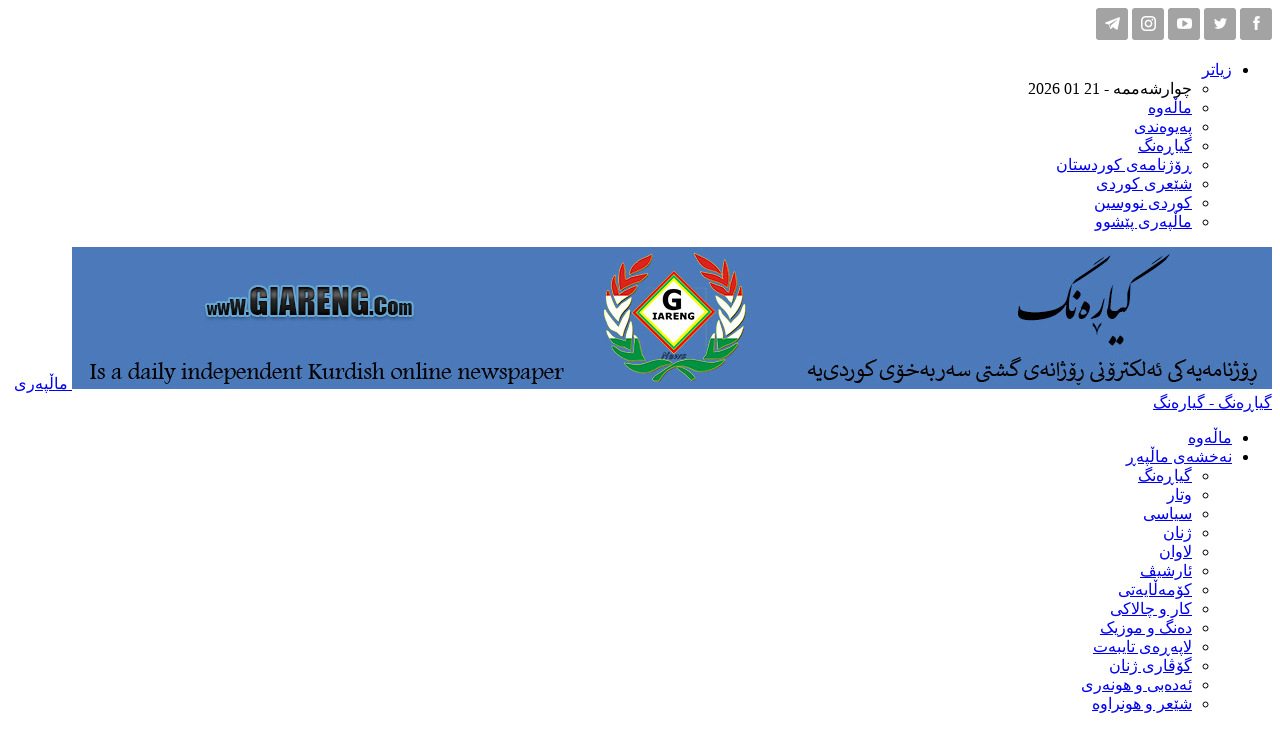

--- FILE ---
content_type: text/html; charset=UTF-8
request_url: https://giareng.com/?p=9682
body_size: 18695
content:
	<!DOCTYPE html>
		<!--[if IE 8]>
	<html class="ie ie8" dir="rtl" lang="ckb"> <![endif]-->
	<!--[if IE 9]>
	<html class="ie ie9" dir="rtl" lang="ckb"> <![endif]-->
	<!--[if gt IE 9]><!-->
<html dir="rtl" lang="ckb"> <!--<![endif]-->
	<head>
				<meta charset="UTF-8">
		<meta http-equiv="X-UA-Compatible" content="IE=edge">
		<meta name="viewport" content="width=device-width, initial-scale=1.0">
		<link rel="pingback" href="https://giareng.com/xmlrpc.php"/>

		<title>هێزی پشتیوان لە کۆبانێ . جەماڵ عەڵیاڵی &#8211; Giareng</title>
<meta name='robots' content='max-image-preview:large' />

<!-- Better Open Graph, Schema.org & Twitter Integration -->
<meta property="og:locale" content="ckb"/>
<meta property="og:site_name" content="Giareng"/>
<meta property="og:url" content="https://giareng.com/?p=9682"/>
<meta property="og:title" content="هێزی پشتیوان لە کۆبانێ . جەماڵ عەڵیاڵی"/>
<meta property="og:image" content="https://usercontent.one/wp/giareng.com/wp-content/uploads/2020/05/jemal_aliali.jpg"/>
<meta property="article:section" content="سیاسی"/>
<meta property="og:description" content="پاش دمەقاڵەگەلێکی ناونەتەوەیی لە ناوچەکەدا، ئاخرەکەی هێزی پشتیوان بەرەو کۆبانێ وەڕێ کەوت. ئەگەری ئەوە هەیە کە پاشماوەی ئەو دمەقاڵەیە لە شێوازی کارتێکەری داگیرکەران رەنگ بداتەوە، بەو واتایە کە ئەوان لانی کەم بەشێک لە ویست و داخوازی خۆیان بە سەر نەتەوە"/>
<meta property="og:type" content="article"/>
<meta name="twitter:card" content="summary"/>
<meta name="twitter:url" content="https://giareng.com/?p=9682"/>
<meta name="twitter:title" content="هێزی پشتیوان لە کۆبانێ . جەماڵ عەڵیاڵی"/>
<meta name="twitter:description" content="پاش دمەقاڵەگەلێکی ناونەتەوەیی لە ناوچەکەدا، ئاخرەکەی هێزی پشتیوان بەرەو کۆبانێ وەڕێ کەوت. ئەگەری ئەوە هەیە کە پاشماوەی ئەو دمەقاڵەیە لە شێوازی کارتێکەری داگیرکەران رەنگ بداتەوە، بەو واتایە کە ئەوان لانی کەم بەشێک لە ویست و داخوازی خۆیان بە سەر نەتەوە"/>
<meta name="twitter:image" content="https://usercontent.one/wp/giareng.com/wp-content/uploads/2020/05/jemal_aliali.jpg"/>
<!-- / Better Open Graph, Schema.org & Twitter Integration. -->
<link rel='dns-prefetch' href='//vjs.zencdn.net' />
<link rel="alternate" type="application/rss+xml" title="Feed ـی Giareng &raquo;" href="https://giareng.com/?feed=rss2" />
<link rel="alternate" type="application/rss+xml" title="Feed ـی لێدوانەکانی Giareng &raquo;" href="https://giareng.com/?feed=comments-rss2" />
<link rel="alternate" type="application/rss+xml" title="Feed ـی لێدوانەکانی Giareng &raquo; هێزی پشتیوان لە کۆبانێ . جەماڵ عەڵیاڵی" href="https://giareng.com/?feed=rss2&#038;p=9682" />
<link rel="alternate" title="oEmbed (JSON)" type="application/json+oembed" href="https://giareng.com/index.php?rest_route=%2Foembed%2F1.0%2Fembed&#038;url=https%3A%2F%2Fgiareng.com%2F%3Fp%3D9682" />
<link rel="alternate" title="oEmbed (XML)" type="text/xml+oembed" href="https://giareng.com/index.php?rest_route=%2Foembed%2F1.0%2Fembed&#038;url=https%3A%2F%2Fgiareng.com%2F%3Fp%3D9682&#038;format=xml" />
<style id='wp-img-auto-sizes-contain-inline-css' type='text/css'>
img:is([sizes=auto i],[sizes^="auto," i]){contain-intrinsic-size:3000px 1500px}
/*# sourceURL=wp-img-auto-sizes-contain-inline-css */
</style>
<style id='wp-emoji-styles-inline-css' type='text/css'>

	img.wp-smiley, img.emoji {
		display: inline !important;
		border: none !important;
		box-shadow: none !important;
		height: 1em !important;
		width: 1em !important;
		margin: 0 0.07em !important;
		vertical-align: -0.1em !important;
		background: none !important;
		padding: 0 !important;
	}
/*# sourceURL=wp-emoji-styles-inline-css */
</style>
<link rel='stylesheet' id='wp-block-library-rtl-css' href='https://giareng.com/wp-includes/css/dist/block-library/style-rtl.min.css?ver=6.9' type='text/css' media='all' />
<style id='classic-theme-styles-inline-css' type='text/css'>
/*! This file is auto-generated */
.wp-block-button__link{color:#fff;background-color:#32373c;border-radius:9999px;box-shadow:none;text-decoration:none;padding:calc(.667em + 2px) calc(1.333em + 2px);font-size:1.125em}.wp-block-file__button{background:#32373c;color:#fff;text-decoration:none}
/*# sourceURL=/wp-includes/css/classic-themes.min.css */
</style>
<link rel='stylesheet' id='gutenberg-pdfjs-style-css' href='https://usercontent.one/wp/giareng.com/wp-content/plugins/pdfjs-viewer-shortcode/inc/../blocks/build/style-index.css?ver=1765428309' type='text/css' media='all' />
<style id='global-styles-inline-css' type='text/css'>
:root{--wp--preset--aspect-ratio--square: 1;--wp--preset--aspect-ratio--4-3: 4/3;--wp--preset--aspect-ratio--3-4: 3/4;--wp--preset--aspect-ratio--3-2: 3/2;--wp--preset--aspect-ratio--2-3: 2/3;--wp--preset--aspect-ratio--16-9: 16/9;--wp--preset--aspect-ratio--9-16: 9/16;--wp--preset--color--black: #000000;--wp--preset--color--cyan-bluish-gray: #abb8c3;--wp--preset--color--white: #ffffff;--wp--preset--color--pale-pink: #f78da7;--wp--preset--color--vivid-red: #cf2e2e;--wp--preset--color--luminous-vivid-orange: #ff6900;--wp--preset--color--luminous-vivid-amber: #fcb900;--wp--preset--color--light-green-cyan: #7bdcb5;--wp--preset--color--vivid-green-cyan: #00d084;--wp--preset--color--pale-cyan-blue: #8ed1fc;--wp--preset--color--vivid-cyan-blue: #0693e3;--wp--preset--color--vivid-purple: #9b51e0;--wp--preset--gradient--vivid-cyan-blue-to-vivid-purple: linear-gradient(135deg,rgb(6,147,227) 0%,rgb(155,81,224) 100%);--wp--preset--gradient--light-green-cyan-to-vivid-green-cyan: linear-gradient(135deg,rgb(122,220,180) 0%,rgb(0,208,130) 100%);--wp--preset--gradient--luminous-vivid-amber-to-luminous-vivid-orange: linear-gradient(135deg,rgb(252,185,0) 0%,rgb(255,105,0) 100%);--wp--preset--gradient--luminous-vivid-orange-to-vivid-red: linear-gradient(135deg,rgb(255,105,0) 0%,rgb(207,46,46) 100%);--wp--preset--gradient--very-light-gray-to-cyan-bluish-gray: linear-gradient(135deg,rgb(238,238,238) 0%,rgb(169,184,195) 100%);--wp--preset--gradient--cool-to-warm-spectrum: linear-gradient(135deg,rgb(74,234,220) 0%,rgb(151,120,209) 20%,rgb(207,42,186) 40%,rgb(238,44,130) 60%,rgb(251,105,98) 80%,rgb(254,248,76) 100%);--wp--preset--gradient--blush-light-purple: linear-gradient(135deg,rgb(255,206,236) 0%,rgb(152,150,240) 100%);--wp--preset--gradient--blush-bordeaux: linear-gradient(135deg,rgb(254,205,165) 0%,rgb(254,45,45) 50%,rgb(107,0,62) 100%);--wp--preset--gradient--luminous-dusk: linear-gradient(135deg,rgb(255,203,112) 0%,rgb(199,81,192) 50%,rgb(65,88,208) 100%);--wp--preset--gradient--pale-ocean: linear-gradient(135deg,rgb(255,245,203) 0%,rgb(182,227,212) 50%,rgb(51,167,181) 100%);--wp--preset--gradient--electric-grass: linear-gradient(135deg,rgb(202,248,128) 0%,rgb(113,206,126) 100%);--wp--preset--gradient--midnight: linear-gradient(135deg,rgb(2,3,129) 0%,rgb(40,116,252) 100%);--wp--preset--font-size--small: 13px;--wp--preset--font-size--medium: 20px;--wp--preset--font-size--large: 36px;--wp--preset--font-size--x-large: 42px;--wp--preset--spacing--20: 0.44rem;--wp--preset--spacing--30: 0.67rem;--wp--preset--spacing--40: 1rem;--wp--preset--spacing--50: 1.5rem;--wp--preset--spacing--60: 2.25rem;--wp--preset--spacing--70: 3.38rem;--wp--preset--spacing--80: 5.06rem;--wp--preset--shadow--natural: 6px 6px 9px rgba(0, 0, 0, 0.2);--wp--preset--shadow--deep: 12px 12px 50px rgba(0, 0, 0, 0.4);--wp--preset--shadow--sharp: 6px 6px 0px rgba(0, 0, 0, 0.2);--wp--preset--shadow--outlined: 6px 6px 0px -3px rgb(255, 255, 255), 6px 6px rgb(0, 0, 0);--wp--preset--shadow--crisp: 6px 6px 0px rgb(0, 0, 0);}:where(.is-layout-flex){gap: 0.5em;}:where(.is-layout-grid){gap: 0.5em;}body .is-layout-flex{display: flex;}.is-layout-flex{flex-wrap: wrap;align-items: center;}.is-layout-flex > :is(*, div){margin: 0;}body .is-layout-grid{display: grid;}.is-layout-grid > :is(*, div){margin: 0;}:where(.wp-block-columns.is-layout-flex){gap: 2em;}:where(.wp-block-columns.is-layout-grid){gap: 2em;}:where(.wp-block-post-template.is-layout-flex){gap: 1.25em;}:where(.wp-block-post-template.is-layout-grid){gap: 1.25em;}.has-black-color{color: var(--wp--preset--color--black) !important;}.has-cyan-bluish-gray-color{color: var(--wp--preset--color--cyan-bluish-gray) !important;}.has-white-color{color: var(--wp--preset--color--white) !important;}.has-pale-pink-color{color: var(--wp--preset--color--pale-pink) !important;}.has-vivid-red-color{color: var(--wp--preset--color--vivid-red) !important;}.has-luminous-vivid-orange-color{color: var(--wp--preset--color--luminous-vivid-orange) !important;}.has-luminous-vivid-amber-color{color: var(--wp--preset--color--luminous-vivid-amber) !important;}.has-light-green-cyan-color{color: var(--wp--preset--color--light-green-cyan) !important;}.has-vivid-green-cyan-color{color: var(--wp--preset--color--vivid-green-cyan) !important;}.has-pale-cyan-blue-color{color: var(--wp--preset--color--pale-cyan-blue) !important;}.has-vivid-cyan-blue-color{color: var(--wp--preset--color--vivid-cyan-blue) !important;}.has-vivid-purple-color{color: var(--wp--preset--color--vivid-purple) !important;}.has-black-background-color{background-color: var(--wp--preset--color--black) !important;}.has-cyan-bluish-gray-background-color{background-color: var(--wp--preset--color--cyan-bluish-gray) !important;}.has-white-background-color{background-color: var(--wp--preset--color--white) !important;}.has-pale-pink-background-color{background-color: var(--wp--preset--color--pale-pink) !important;}.has-vivid-red-background-color{background-color: var(--wp--preset--color--vivid-red) !important;}.has-luminous-vivid-orange-background-color{background-color: var(--wp--preset--color--luminous-vivid-orange) !important;}.has-luminous-vivid-amber-background-color{background-color: var(--wp--preset--color--luminous-vivid-amber) !important;}.has-light-green-cyan-background-color{background-color: var(--wp--preset--color--light-green-cyan) !important;}.has-vivid-green-cyan-background-color{background-color: var(--wp--preset--color--vivid-green-cyan) !important;}.has-pale-cyan-blue-background-color{background-color: var(--wp--preset--color--pale-cyan-blue) !important;}.has-vivid-cyan-blue-background-color{background-color: var(--wp--preset--color--vivid-cyan-blue) !important;}.has-vivid-purple-background-color{background-color: var(--wp--preset--color--vivid-purple) !important;}.has-black-border-color{border-color: var(--wp--preset--color--black) !important;}.has-cyan-bluish-gray-border-color{border-color: var(--wp--preset--color--cyan-bluish-gray) !important;}.has-white-border-color{border-color: var(--wp--preset--color--white) !important;}.has-pale-pink-border-color{border-color: var(--wp--preset--color--pale-pink) !important;}.has-vivid-red-border-color{border-color: var(--wp--preset--color--vivid-red) !important;}.has-luminous-vivid-orange-border-color{border-color: var(--wp--preset--color--luminous-vivid-orange) !important;}.has-luminous-vivid-amber-border-color{border-color: var(--wp--preset--color--luminous-vivid-amber) !important;}.has-light-green-cyan-border-color{border-color: var(--wp--preset--color--light-green-cyan) !important;}.has-vivid-green-cyan-border-color{border-color: var(--wp--preset--color--vivid-green-cyan) !important;}.has-pale-cyan-blue-border-color{border-color: var(--wp--preset--color--pale-cyan-blue) !important;}.has-vivid-cyan-blue-border-color{border-color: var(--wp--preset--color--vivid-cyan-blue) !important;}.has-vivid-purple-border-color{border-color: var(--wp--preset--color--vivid-purple) !important;}.has-vivid-cyan-blue-to-vivid-purple-gradient-background{background: var(--wp--preset--gradient--vivid-cyan-blue-to-vivid-purple) !important;}.has-light-green-cyan-to-vivid-green-cyan-gradient-background{background: var(--wp--preset--gradient--light-green-cyan-to-vivid-green-cyan) !important;}.has-luminous-vivid-amber-to-luminous-vivid-orange-gradient-background{background: var(--wp--preset--gradient--luminous-vivid-amber-to-luminous-vivid-orange) !important;}.has-luminous-vivid-orange-to-vivid-red-gradient-background{background: var(--wp--preset--gradient--luminous-vivid-orange-to-vivid-red) !important;}.has-very-light-gray-to-cyan-bluish-gray-gradient-background{background: var(--wp--preset--gradient--very-light-gray-to-cyan-bluish-gray) !important;}.has-cool-to-warm-spectrum-gradient-background{background: var(--wp--preset--gradient--cool-to-warm-spectrum) !important;}.has-blush-light-purple-gradient-background{background: var(--wp--preset--gradient--blush-light-purple) !important;}.has-blush-bordeaux-gradient-background{background: var(--wp--preset--gradient--blush-bordeaux) !important;}.has-luminous-dusk-gradient-background{background: var(--wp--preset--gradient--luminous-dusk) !important;}.has-pale-ocean-gradient-background{background: var(--wp--preset--gradient--pale-ocean) !important;}.has-electric-grass-gradient-background{background: var(--wp--preset--gradient--electric-grass) !important;}.has-midnight-gradient-background{background: var(--wp--preset--gradient--midnight) !important;}.has-small-font-size{font-size: var(--wp--preset--font-size--small) !important;}.has-medium-font-size{font-size: var(--wp--preset--font-size--medium) !important;}.has-large-font-size{font-size: var(--wp--preset--font-size--large) !important;}.has-x-large-font-size{font-size: var(--wp--preset--font-size--x-large) !important;}
:where(.wp-block-post-template.is-layout-flex){gap: 1.25em;}:where(.wp-block-post-template.is-layout-grid){gap: 1.25em;}
:where(.wp-block-term-template.is-layout-flex){gap: 1.25em;}:where(.wp-block-term-template.is-layout-grid){gap: 1.25em;}
:where(.wp-block-columns.is-layout-flex){gap: 2em;}:where(.wp-block-columns.is-layout-grid){gap: 2em;}
:root :where(.wp-block-pullquote){font-size: 1.5em;line-height: 1.6;}
/*# sourceURL=global-styles-inline-css */
</style>
<link rel='stylesheet' id='dashicons-css' href='https://giareng.com/wp-includes/css/dashicons.min.css?ver=6.9' type='text/css' media='all' />
<link rel='stylesheet' id='admin-bar-rtl-css' href='https://giareng.com/wp-includes/css/admin-bar-rtl.min.css?ver=6.9' type='text/css' media='all' />
<style id='admin-bar-inline-css' type='text/css'>

    /* Hide CanvasJS credits for P404 charts specifically */
    #p404RedirectChart .canvasjs-chart-credit {
        display: none !important;
    }
    
    #p404RedirectChart canvas {
        border-radius: 6px;
    }

    .p404-redirect-adminbar-weekly-title {
        font-weight: bold;
        font-size: 14px;
        color: #fff;
        margin-bottom: 6px;
    }

    #wpadminbar #wp-admin-bar-p404_free_top_button .ab-icon:before {
        content: "\f103";
        color: #dc3545;
        top: 3px;
    }
    
    #wp-admin-bar-p404_free_top_button .ab-item {
        min-width: 80px !important;
        padding: 0px !important;
    }
    
    /* Ensure proper positioning and z-index for P404 dropdown */
    .p404-redirect-adminbar-dropdown-wrap { 
        min-width: 0; 
        padding: 0;
        position: static !important;
    }
    
    #wpadminbar #wp-admin-bar-p404_free_top_button_dropdown {
        position: static !important;
    }
    
    #wpadminbar #wp-admin-bar-p404_free_top_button_dropdown .ab-item {
        padding: 0 !important;
        margin: 0 !important;
    }
    
    .p404-redirect-dropdown-container {
        min-width: 340px;
        padding: 18px 18px 12px 18px;
        background: #23282d !important;
        color: #fff;
        border-radius: 12px;
        box-shadow: 0 8px 32px rgba(0,0,0,0.25);
        margin-top: 10px;
        position: relative !important;
        z-index: 999999 !important;
        display: block !important;
        border: 1px solid #444;
    }
    
    /* Ensure P404 dropdown appears on hover */
    #wpadminbar #wp-admin-bar-p404_free_top_button .p404-redirect-dropdown-container { 
        display: none !important;
    }
    
    #wpadminbar #wp-admin-bar-p404_free_top_button:hover .p404-redirect-dropdown-container { 
        display: block !important;
    }
    
    #wpadminbar #wp-admin-bar-p404_free_top_button:hover #wp-admin-bar-p404_free_top_button_dropdown .p404-redirect-dropdown-container {
        display: block !important;
    }
    
    .p404-redirect-card {
        background: #2c3338;
        border-radius: 8px;
        padding: 18px 18px 12px 18px;
        box-shadow: 0 2px 8px rgba(0,0,0,0.07);
        display: flex;
        flex-direction: column;
        align-items: flex-start;
        border: 1px solid #444;
    }
    
    .p404-redirect-btn {
        display: inline-block;
        background: #dc3545;
        color: #fff !important;
        font-weight: bold;
        padding: 5px 22px;
        border-radius: 8px;
        text-decoration: none;
        font-size: 17px;
        transition: background 0.2s, box-shadow 0.2s;
        margin-top: 8px;
        box-shadow: 0 2px 8px rgba(220,53,69,0.15);
        text-align: center;
        line-height: 1.6;
    }
    
    .p404-redirect-btn:hover {
        background: #c82333;
        color: #fff !important;
        box-shadow: 0 4px 16px rgba(220,53,69,0.25);
    }
    
    /* Prevent conflicts with other admin bar dropdowns */
    #wpadminbar .ab-top-menu > li:hover > .ab-item,
    #wpadminbar .ab-top-menu > li.hover > .ab-item {
        z-index: auto;
    }
    
    #wpadminbar #wp-admin-bar-p404_free_top_button:hover > .ab-item {
        z-index: 999998 !important;
    }
    
/*# sourceURL=admin-bar-inline-css */
</style>
<link rel='stylesheet' id='bradmax-player-css' href='https://usercontent.one/wp/giareng.com/wp-content/plugins/bradmax-player/assets/css/style.css?ver=1.1.31' type='text/css' media='all' />
<link rel='stylesheet' id='contact-form-7-css' href='https://usercontent.one/wp/giareng.com/wp-content/plugins/contact-form-7/includes/css/styles.css?ver=6.1.4' type='text/css' media='all' />
<link rel='stylesheet' id='contact-form-7-rtl-css' href='https://usercontent.one/wp/giareng.com/wp-content/plugins/contact-form-7/includes/css/styles-rtl.css?ver=6.1.4' type='text/css' media='all' />
<link rel='stylesheet' id='videojs-css' href='//vjs.zencdn.net/5.9.2/video-js.css?ver=6.9' type='text/css' media='all' />
<link rel='stylesheet' id='videojs-style-css' href='https://usercontent.one/wp/giareng.com/wp-content/plugins/videojs-hls-player/videojs-hls-player.css?ver=6.9' type='text/css' media='all' />
<link rel='stylesheet' id='videojs-airplay-css' href='https://usercontent.one/wp/giareng.com/wp-content/plugins/videojs-hls-player/videojs-airplay/videojs.airplay.css?ver=6.9' type='text/css' media='all' />
<link rel='stylesheet' id='audioigniter-css' href='https://usercontent.one/wp/giareng.com/wp-content/plugins/audioigniter/player/build/style.css?ver=2.0.1' type='text/css' media='all' />
<script type="text/javascript" src="https://giareng.com/wp-includes/js/jquery/jquery.min.js?ver=3.7.1" id="jquery-core-js"></script>
<script type="text/javascript" src="https://giareng.com/wp-includes/js/jquery/jquery-migrate.min.js?ver=3.4.1" id="jquery-migrate-js"></script>
<script type="text/javascript" src="https://usercontent.one/wp/giareng.com/wp-content/plugins/bradmax-player/assets/js/default_player.js?ver=2.14.470" id="bradmax-player-js"></script>
<script type="text/javascript" src="//vjs.zencdn.net/ie8/1.1.2/videojs-ie8.min.js?ver=1.0.2" id="videojs-ie8-js"></script>
<link rel="https://api.w.org/" href="https://giareng.com/index.php?rest_route=/" /><link rel="alternate" title="JSON" type="application/json" href="https://giareng.com/index.php?rest_route=/wp/v2/posts/9682" /><link rel="EditURI" type="application/rsd+xml" title="RSD" href="https://giareng.com/xmlrpc.php?rsd" />
<meta name="generator" content="WordPress 6.9" />
<link rel="canonical" href="https://giareng.com/?p=9682" />
<link rel='shortlink' href='https://giareng.com/?p=9682' />

<!-- This site is embedding HLS video using Video.js HLS Plugin v1.0.2 - https://www.socialite-media.com/videojs-hls-player-for-wordpress -->

<!-- This site is embedding videos using the Videojs HTML5 Player plugin v1.1.13 - http://wphowto.net/videojs-html5-player-for-wordpress-757 -->			<link rel="shortcut icon" href="https://22.giareng.com/wp-content/uploads/2019/02/logoiasli.png">			<link rel="apple-touch-icon" href="https://22.giareng.com/wp-content/uploads/2019/02/logoiasli.png">			<link rel="apple-touch-icon" sizes="114x114" href="https://22.giareng.com/wp-content/uploads/2019/02/logoiasli.png">			<link rel="apple-touch-icon" sizes="72x72" href="https://22.giareng.com/wp-content/uploads/2019/02/logoiasli.png">			<link rel="apple-touch-icon" sizes="144x144" href="https://22.giareng.com/wp-content/uploads/2019/02/logoiasli.png"><meta name="generator" content="Elementor 3.34.2; features: additional_custom_breakpoints; settings: css_print_method-external, google_font-enabled, font_display-auto">
			<style>
				.e-con.e-parent:nth-of-type(n+4):not(.e-lazyloaded):not(.e-no-lazyload),
				.e-con.e-parent:nth-of-type(n+4):not(.e-lazyloaded):not(.e-no-lazyload) * {
					background-image: none !important;
				}
				@media screen and (max-height: 1024px) {
					.e-con.e-parent:nth-of-type(n+3):not(.e-lazyloaded):not(.e-no-lazyload),
					.e-con.e-parent:nth-of-type(n+3):not(.e-lazyloaded):not(.e-no-lazyload) * {
						background-image: none !important;
					}
				}
				@media screen and (max-height: 640px) {
					.e-con.e-parent:nth-of-type(n+2):not(.e-lazyloaded):not(.e-no-lazyload),
					.e-con.e-parent:nth-of-type(n+2):not(.e-lazyloaded):not(.e-no-lazyload) * {
						background-image: none !important;
					}
				}
			</style>
			<meta name="generator" content="Powered by WPBakery Page Builder - drag and drop page builder for WordPress."/>
<script type="application/ld+json">{
    "@context": "http://schema.org/",
    "@type": "Organization",
    "@id": "#organization",
    "logo": {
        "@type": "ImageObject",
        "url": "https://usercontent.one/wp/giareng.com/wp-content/uploads/2021/03/giareng-2021.jpg"
    },
    "url": "https://giareng.com/",
    "name": "Giareng",
    "description": "\u06af\u06cc\u0627\u0631\u06d5\u0646\u06af"
}</script>
<script type="application/ld+json">{
    "@context": "http://schema.org/",
    "@type": "WebSite",
    "name": "Giareng",
    "alternateName": "\u06af\u06cc\u0627\u0631\u06d5\u0646\u06af",
    "url": "https://giareng.com/"
}</script>
<script type="application/ld+json">{
    "@context": "http://schema.org/",
    "@type": "BlogPosting",
    "headline": "\u0647\u06ce\u0632\u06cc \u067e\u0634\u062a\u06cc\u0648\u0627\u0646 \u0644\u06d5 \u06a9\u06c6\u0628\u0627\u0646\u06ce . \u062c\u06d5\u0645\u0627\u06b5 \u0639\u06d5\u06b5\u06cc\u0627\u06b5\u06cc",
    "description": "\u067e\u0627\u0634 \u062f\u0645\u06d5\u0642\u0627\u06b5\u06d5\u06af\u06d5\u0644\u06ce\u06a9\u06cc \u0646\u0627\u0648\u0646\u06d5\u062a\u06d5\u0648\u06d5\u06cc\u06cc \u0644\u06d5 \u0646\u0627\u0648\u0686\u06d5\u06a9\u06d5\u062f\u0627\u060c \u0626\u0627\u062e\u0631\u06d5\u06a9\u06d5\u06cc \u0647\u06ce\u0632\u06cc \u067e\u0634\u062a\u06cc\u0648\u0627\u0646 \u0628\u06d5\u0631\u06d5\u0648 \u06a9\u06c6\u0628\u0627\u0646\u06ce \u0648\u06d5\u0695\u06ce \u06a9\u06d5\u0648\u062a. \u0626\u06d5\u06af\u06d5\u0631\u06cc \u0626\u06d5\u0648\u06d5 \u0647\u06d5\u06cc\u06d5 \u06a9\u06d5 \u067e\u0627\u0634\u0645\u0627\u0648\u06d5\u06cc \u0626\u06d5\u0648 \u062f\u0645\u06d5\u0642\u0627\u06b5\u06d5\u06cc\u06d5 \u0644\u06d5 \u0634\u06ce\u0648\u0627\u0632\u06cc \u06a9\u0627\u0631\u062a\u06ce\u06a9\u06d5\u0631\u06cc \u062f\u0627\u06af\u06cc\u0631\u06a9\u06d5\u0631\u0627\u0646 \u0631\u06d5\u0646\u06af \u0628\u062f\u0627\u062a\u06d5\u0648\u06d5\u060c \u0628\u06d5\u0648 \u0648\u0627\u062a\u0627\u06cc\u06d5 \u06a9\u06d5 \u0626\u06d5\u0648\u0627\u0646 \u0644\u0627\u0646\u06cc \u06a9\u06d5\u0645 \u0628\u06d5\u0634\u06ce\u06a9 \u0644\u06d5 \u0648\u06cc\u0633\u062a \u0648 \u062f\u0627\u062e\u0648\u0627\u0632\u06cc \u062e\u06c6\u06cc\u0627\u0646 \u0628\u06d5 \u0633\u06d5\u0631 \u0646\u06d5\u062a\u06d5\u0648\u06d5",
    "datePublished": "2014-11-01",
    "dateModified": "2021-02-17",
    "author": {
        "@type": "Person",
        "@id": "#person-HamerasoulKarimi",
        "name": "Hamerasoul Karimi"
    },
    "image": "https://usercontent.one/wp/giareng.com/wp-content/uploads/2020/05/jemal_aliali.jpg",
    "interactionStatistic": [
        {
            "@type": "InteractionCounter",
            "interactionType": "http://schema.org/CommentAction",
            "userInteractionCount": "0"
        }
    ],
    "publisher": {
        "@id": "#organization"
    },
    "mainEntityOfPage": "https://giareng.com/?p=9682"
}</script>
<link rel='stylesheet' id='better-playlist' href='https://usercontent.one/wp/giareng.com/wp-content/plugins/better-playlist/css/better-playlist-rtl.min.css' type='text/css' media='all' />
<link rel='stylesheet' id='bs-icons' href='https://usercontent.one/wp/giareng.com/wp-content/themes/publisher/includes/libs/better-framework/assets/css/bs-icons.css' type='text/css' media='all' />
<link rel='stylesheet' id='better-social-counter' href='https://usercontent.one/wp/giareng.com/wp-content/plugins/better-social-counter/css/style.min.css' type='text/css' media='all' />
<link rel='stylesheet' id='better-social-counter-rtl' href='https://usercontent.one/wp/giareng.com/wp-content/plugins/better-social-counter/css/rtl.min.css' type='text/css' media='all' />
<link rel='stylesheet' id='bf-slick' href='https://usercontent.one/wp/giareng.com/wp-content/themes/publisher/includes/libs/better-framework/assets/css/slick.min.css' type='text/css' media='all' />
<link rel='stylesheet' id='blockquote-pack-pro' href='https://usercontent.one/wp/giareng.com/wp-content/plugins/blockquote-pack-pro/css/blockquote-pack.min.css' type='text/css' media='all' />
<link rel='stylesheet' id='blockquote-pack-rtl' href='https://usercontent.one/wp/giareng.com/wp-content/plugins/blockquote-pack-pro/css/blockquote-pack-rtl.min.css' type='text/css' media='all' />
<link rel='stylesheet' id='newsletter-pack' href='https://usercontent.one/wp/giareng.com/wp-content/plugins/newsletter-pack-pro/css/newsletter-pack.min.css' type='text/css' media='all' />
<link rel='stylesheet' id='newsletter-pack-rtl' href='https://usercontent.one/wp/giareng.com/wp-content/plugins/newsletter-pack-pro/css/newsletter-pack.rtl.min.css' type='text/css' media='all' />
<link rel='stylesheet' id='wp-embedder-pack-pro' href='https://usercontent.one/wp/giareng.com/wp-content/plugins/wp-embedder-pack/assets/css/wpep.min.css' type='text/css' media='all' />
<link rel='stylesheet' id='pretty-photo' href='https://usercontent.one/wp/giareng.com/wp-content/themes/publisher/includes/libs/better-framework/assets/css/pretty-photo.min.css' type='text/css' media='all' />
<link rel='stylesheet' id='theme-libs' href='https://usercontent.one/wp/giareng.com/wp-content/themes/publisher/css/theme-libs.min.css' type='text/css' media='all' />
<link rel='stylesheet' id='fontawesome' href='https://usercontent.one/wp/giareng.com/wp-content/themes/publisher/includes/libs/better-framework/assets/css/font-awesome.min.css' type='text/css' media='all' />
<link rel='stylesheet' id='publisher' href='https://usercontent.one/wp/giareng.com/wp-content/themes/publisher/style-7.11.0.min.css' type='text/css' media='all' />
<link rel='stylesheet' id='publisher-rtl' href='https://usercontent.one/wp/giareng.com/wp-content/themes/publisher/rtl.min.css' type='text/css' media='all' />
<link rel='stylesheet' id='vc-rtl-grid' href='https://usercontent.one/wp/giareng.com/wp-content/themes/publisher//css/vc-rtl-grid.min.css' type='text/css' media='all' />
<link rel='stylesheet' id='publisher-theme-business-times' href='https://usercontent.one/wp/giareng.com/wp-content/themes/publisher/includes/styles/business-times/style.min.css' type='text/css' media='all' />
<link rel='stylesheet' id='7.11.0-1765847214' href='https://usercontent.one/wp/giareng.com/wp-content/bs-booster-cache/cbcefad775939456172d20ab6dbe745e.css' type='text/css' media='all' />
<link rel="icon" href="https://usercontent.one/wp/giareng.com/wp-content/uploads/2021/03/cropped-Giareng-symbol-32x32.gif" sizes="32x32" />
<link rel="icon" href="https://usercontent.one/wp/giareng.com/wp-content/uploads/2021/03/cropped-Giareng-symbol-192x192.gif" sizes="192x192" />
<link rel="apple-touch-icon" href="https://usercontent.one/wp/giareng.com/wp-content/uploads/2021/03/cropped-Giareng-symbol-180x180.gif" />
<meta name="msapplication-TileImage" content="https://usercontent.one/wp/giareng.com/wp-content/uploads/2021/03/cropped-Giareng-symbol-270x270.gif" />
<noscript><style> .wpb_animate_when_almost_visible { opacity: 1; }</style></noscript>	</head>

<body data-rsssl=1 class="rtl wp-singular post-template-default single single-post postid-9682 single-format-standard wp-theme-publisher bs-theme bs-publisher bs-publisher-business-times active-light-box bs-vc-rtl-grid close-rh page-layout-2-col page-layout-2-col-right full-width active-sticky-sidebar main-menu-sticky-smart main-menu-full-width active-ajax-search single-prim-cat-7 single-cat-7  wpb-js-composer js-comp-ver-6.9.0 vc_responsive bs-ll-a elementor-default elementor-kit-13117" dir="rtl">
		<div class="main-wrap content-main-wrap">
			<header id="header" class="site-header header-style-2 full-width" itemscope="itemscope" itemtype="https://schema.org/WPHeader">

		<section class="topbar topbar-style-1 hidden-xs hidden-xs">
	<div class="content-wrap">
		<div class="container">
			<div class="topbar-inner clearfix">

									<div class="section-links">
								<div  class="  better-studio-shortcode bsc-clearfix better-social-counter style-button not-colored in-4-col">
						<ul class="social-list bsc-clearfix"><li class="social-item facebook"><a href = "https://www.facebook.com/malpari.giareng" target = "_blank" > <i class="item-icon bsfi-facebook" ></i><span class="item-title" > لایکەکان </span> </a> </li> <li class="social-item twitter"><a href = "https://twitter.com/Mohamma48987905" target = "_blank" > <i class="item-icon bsfi-twitter" ></i><span class="item-title" > فالۆوێرەکان </span> </a> </li> <li class="social-item youtube"><a href = "https://youtube.com/channel/#" target = "_blank" > <i class="item-icon bsfi-youtube" ></i><span class="item-title" > سابسکرایبەکان </span> </a> </li> <li class="social-item instagram"><a href = "https://instagram.com/#" target = "_blank" > <i class="item-icon bsfi-instagram" ></i><span class="item-title" > فالۆوێرەکان </span> </a> </li> <li class="social-item telegram"><a href = "https://#" target = "_blank" > <i class="item-icon bsfi-telegram" ></i><span class="item-title" > هاوڕێیەکان </span> </a> </li> 			</ul>
		</div>
							</div>
				
				<div class="section-menu">
						<div id="menu-top" class="menu top-menu-wrapper" role="navigation" itemscope="itemscope" itemtype="https://schema.org/SiteNavigationElement">
		<nav class="top-menu-container">

			<ul id="top-navigation" class="top-menu menu clearfix bsm-pure">
									<li id="topbar-date" class="menu-item menu-item-date">
					<span
						class="topbar-date">چوارشەممە - 21 01 2026</span>
					</li>
					<li id="menu-item-10320" class="menu-have-icon menu-icon-type-fontawesome menu-item menu-item-type-post_type menu-item-object-page menu-item-home better-anim-fade menu-item-10320"><a href="https://giareng.com/"><i class="bf-icon  fa fa-home"></i>ماڵەوە</a></li>
<li id="menu-item-9355" class="menu-item menu-item-type-post_type menu-item-object-page better-anim-fade menu-item-9355"><a href="https://giareng.com/?page_id=168">پەیوەندی</a></li>
<li id="menu-item-9364" class="menu-item menu-item-type-taxonomy menu-item-object-category menu-term-32 better-anim-fade menu-item-9364"><a href="https://giareng.com/?cat=32">گیاڕەنگ</a></li>
<li id="menu-item-9351" class="menu-item menu-item-type-post_type menu-item-object-page better-anim-fade menu-item-9351"><a href="https://giareng.com/?page_id=4252">ڕۆژنامەی کوردستان</a></li>
<li id="menu-item-9352" class="menu-item menu-item-type-post_type menu-item-object-page better-anim-fade menu-item-9352"><a href="https://giareng.com/?page_id=4241">شێعری کوردی</a></li>
<li id="menu-item-20688" class="menu-item menu-item-type-custom menu-item-object-custom better-anim-fade menu-item-20688"><a href="https://giareng.com/18/Kurdi%20Nus%204.0%20Kurdish.html">کوردی نووسین</a></li>
<li id="menu-item-14028" class="menu-item menu-item-type-custom menu-item-object-custom better-anim-fade menu-item-14028"><a href="https://giareng.com/18/10/malperi_giareng/index1.html">ماڵپەری پێشوو</a></li>
			</ul>

		</nav>
	</div>
				</div>
			</div>
		</div>
	</div>
</section>
		<div class="header-inner">
			<div class="content-wrap">
				<div class="container">
					<div class="row">
						<div class="row-height">
							<div class="logo-col col-xs-12">
								<div class="col-inside">
									<div id="site-branding" class="site-branding">
	<p  id="site-title" class="logo h1 img-logo">
	<a href="https://giareng.com/" itemprop="url" rel="home">
					<img id="site-logo" src="https://usercontent.one/wp/giareng.com/wp-content/uploads/2021/03/giareng-2021.jpg"
			     alt="ماڵپەری گیاڕەنگ"  />

			<span class="site-title">ماڵپەری گیاڕەنگ - گیارەنگ</span>
				</a>
</p>
</div><!-- .site-branding -->
								</div>
							</div>
													</div>
					</div>
				</div>
			</div>
		</div>

		<div id="menu-main" class="menu main-menu-wrapper show-search-item menu-actions-btn-width-1" role="navigation" itemscope="itemscope" itemtype="https://schema.org/SiteNavigationElement">
	<div class="main-menu-inner">
		<div class="content-wrap">
			<div class="container">

				<nav class="main-menu-container">
					<ul id="main-navigation" class="main-menu menu bsm-pure clearfix">
						<li id="menu-item-1955" class="menu-have-icon menu-icon-type-fontawesome menu-item menu-item-type-post_type menu-item-object-page menu-item-home better-anim-swing menu-item-1955"><a href="https://giareng.com/"><i class="bf-icon  fa fa-home"></i>ماڵەوە</a></li>
<li id="menu-item-1433" class="menu-item menu-item-type-custom menu-item-object-custom menu-item-has-children better-anim-fade menu-item-has-children menu-item-has-mega menu-item-mega-link-list menu-item-1433"><a href="#">نەخشەی ماڵپەڕ</a>
<!-- Mega Menu Start -->
	<div class="mega-menu mega-type-link-list">
		<ul class="mega-links">
				<li id="menu-item-8787" class="menu-item menu-item-type-taxonomy menu-item-object-category menu-term-32 better-anim-fade menu-item-8787"><a href="https://giareng.com/?cat=32">گیاڕەنگ</a></li>
	<li id="menu-item-1434" class="menu-item menu-item-type-taxonomy menu-item-object-category menu-term-26 better-anim-fade menu-item-1434"><a href="https://giareng.com/?cat=26">وتار</a></li>
	<li id="menu-item-1439" class="menu-item menu-item-type-taxonomy menu-item-object-category current-post-ancestor current-menu-parent current-post-parent menu-term-7 better-anim-fade menu-item-1439"><a href="https://giareng.com/?cat=7">سیاسی</a></li>
	<li id="menu-item-1442" class="menu-item menu-item-type-taxonomy menu-item-object-category menu-term-11 better-anim-fade menu-item-1442"><a href="https://giareng.com/?cat=11">ژنان</a></li>
	<li id="menu-item-8551" class="menu-item menu-item-type-taxonomy menu-item-object-category menu-term-5 better-anim-fade menu-item-8551"><a href="https://giareng.com/?cat=5">لاوان</a></li>
	<li id="menu-item-8549" class="menu-item menu-item-type-post_type menu-item-object-page better-anim-fade menu-item-8549"><a href="https://giareng.com/?page_id=2">ئارشیڤ</a></li>
	<li id="menu-item-20702" class="menu-item menu-item-type-taxonomy menu-item-object-category menu-term-54 better-anim-fade menu-item-20702"><a href="https://giareng.com/?cat=54">کۆمەڵایەتی</a></li>
	<li id="menu-item-1443" class="menu-item menu-item-type-taxonomy menu-item-object-category menu-term-19 better-anim-fade menu-item-1443"><a href="https://giareng.com/?cat=19">کار و چالاکی</a></li>
	<li id="menu-item-8547" class="menu-item menu-item-type-taxonomy menu-item-object-category menu-term-35 better-anim-fade menu-item-8547"><a href="https://giareng.com/?cat=35">دەنگ و موزیک</a></li>
	<li id="menu-item-1437" class="menu-item menu-item-type-taxonomy menu-item-object-category menu-term-25 better-anim-fade menu-item-1437"><a href="https://giareng.com/?cat=25">لاپەڕەی تایبەت</a></li>
	<li id="menu-item-9350" class="menu-item menu-item-type-taxonomy menu-item-object-category menu-term-24 better-anim-fade menu-item-9350"><a href="https://giareng.com/?cat=24">گۆڤاری ژنان</a></li>
	<li id="menu-item-1435" class="menu-item menu-item-type-taxonomy menu-item-object-category menu-term-20 better-anim-fade menu-item-1435"><a href="https://giareng.com/?cat=20">ئەدەبی و هونەری</a></li>
	<li id="menu-item-22228" class="menu-item menu-item-type-taxonomy menu-item-object-category menu-term-55 better-anim-fade menu-item-22228"><a href="https://giareng.com/?cat=55">شێعر و هونراوە</a></li>
	<li id="menu-item-9361" class="menu-item menu-item-type-taxonomy menu-item-object-category menu-term-30 better-anim-fade menu-item-9361"><a href="https://giareng.com/?cat=30">بیرەوەری</a></li>
	<li id="menu-item-12551" class="menu-item menu-item-type-taxonomy menu-item-object-category menu-term-40 better-anim-fade menu-item-12551"><a href="https://giareng.com/?cat=40">شەهید مەلا ئاوارە</a></li>
	<li id="menu-item-1440" class="menu-item menu-item-type-taxonomy menu-item-object-category menu-term-8 better-anim-fade menu-item-1440"><a href="https://giareng.com/?cat=8">وتووێژ و چاوپێکەوتن</a></li>
	<li id="menu-item-13975" class="menu-item menu-item-type-post_type menu-item-object-page better-anim-fade menu-item-13975"><a href="https://giareng.com/?page_id=13974">ڕادیۆ و تێ‌ڤێ</a></li>
	<li id="menu-item-1436" class="menu-item menu-item-type-taxonomy menu-item-object-category menu-term-10 better-anim-fade menu-item-1436"><a href="https://giareng.com/?cat=10">بەیاننامە و ڕاگەیەندراوەکان</a></li>
	<li id="menu-item-16010" class="menu-item menu-item-type-taxonomy menu-item-object-category menu-term-49 better-anim-fade menu-item-16010"><a href="https://giareng.com/?cat=49">حەمەڕەسووڵ کەریمی</a></li>
	<li id="menu-item-20673" class="menu-item menu-item-type-custom menu-item-object-custom better-anim-fade menu-item-20673"><a href="https://giareng.com/18/Kurdi%20Nus%204.0%20Kurdish.html">کوردی نووسین</a></li>
	<li id="menu-item-20000" class="menu-item menu-item-type-taxonomy menu-item-object-category menu-term-51 better-anim-fade menu-item-20000"><a href="https://giareng.com/?cat=51">ساڵنامەی باوزێ</a></li>
		</ul>
	</div>

<!-- Mega Menu End -->
</li>
<li id="menu-item-8548" class="menu-item menu-item-type-taxonomy menu-item-object-category menu-term-13 better-anim-fade menu-item-8548"><a href="https://giareng.com/?cat=13">ڤیدیۆ هەواڵ</a></li>
<li id="menu-item-1444" class="menu-item menu-item-type-taxonomy menu-item-object-category menu-term-23 better-anim-fade menu-item-has-children menu-item-has-mega menu-item-mega-grid-posts menu-item-1444"><a href="https://giareng.com/?cat=23">ڕۆژنامەی کوردستان</a>
<!-- Mega Menu Start -->
	<div class="mega-menu mega-grid-posts">
		<div class="content-wrap bs-tab-anim bs-tab-animated active">
					<div class="bs-pagination-wrapper main-term-23 next_prev ">
			<div class="listing listing-grid listing-grid-1 clearfix columns-4">
		<div class="post-22320 type-post format-standard has-post-thumbnail  simple-grid  listing-item listing-item-grid listing-item-grid-1 main-term-23">
	<div class="item-inner">
					<div class="featured clearfix">
				<div class="term-badges floated"><span class="term-badge term-23"><a href="https://giareng.com/?cat=23">ڕۆژنامەی کوردستان</a></span></div>				<a  title="ڕۆژنامه‌ی کوردستان ژمارە ٩١١ لە ژێر چاپ هاته‌ده‌ر." data-src="https://usercontent.one/wp/giareng.com/wp-content/uploads/2026/01/kurdi-911-357x210.jpg" data-bs-srcset="{&quot;baseurl&quot;:&quot;https:\/\/giareng.com\/wp-content\/uploads\/2026\/01\/&quot;,&quot;sizes&quot;:{&quot;210&quot;:&quot;kurdi-911-210x136.jpg&quot;,&quot;279&quot;:&quot;kurdi-911-279x220.jpg&quot;,&quot;357&quot;:&quot;kurdi-911-357x210.jpg&quot;,&quot;750&quot;:&quot;kurdi-911-750x430.jpg&quot;,&quot;1141&quot;:&quot;kurdi-911.jpg&quot;}}"						class="img-holder" href="https://giareng.com/?p=22320"></a>

							</div>
		<p class="title">		<a href="https://giareng.com/?p=22320" class="post-title post-url">
			ڕۆژنامه‌ی کوردستان ژمارە ٩١١ لە ژێر چاپ هاته‌ده‌ر.		</a>
		</p>	</div>
	</div >
	<div class="post-22289 type-post format-standard has-post-thumbnail  simple-grid  listing-item listing-item-grid listing-item-grid-1 main-term-23">
	<div class="item-inner">
					<div class="featured clearfix">
				<div class="term-badges floated"><span class="term-badge term-23"><a href="https://giareng.com/?cat=23">ڕۆژنامەی کوردستان</a></span></div>				<a  title="ڕۆژنامه‌ی کوردستان ژمارە ٩١٠ لە ژێر چاپ هاته‌ده‌ر." data-src="https://usercontent.one/wp/giareng.com/wp-content/uploads/2026/01/kurdi910-357x210.jpg" data-bs-srcset="{&quot;baseurl&quot;:&quot;https:\/\/giareng.com\/wp-content\/uploads\/2026\/01\/&quot;,&quot;sizes&quot;:{&quot;210&quot;:&quot;kurdi910-210x136.jpg&quot;,&quot;279&quot;:&quot;kurdi910-279x220.jpg&quot;,&quot;357&quot;:&quot;kurdi910-357x210.jpg&quot;,&quot;750&quot;:&quot;kurdi910-750x430.jpg&quot;,&quot;887&quot;:&quot;kurdi910.jpg&quot;}}"						class="img-holder" href="https://giareng.com/?p=22289"></a>

							</div>
		<p class="title">		<a href="https://giareng.com/?p=22289" class="post-title post-url">
			ڕۆژنامه‌ی کوردستان ژمارە ٩١٠ لە ژێر چاپ هاته‌ده‌ر.		</a>
		</p>	</div>
	</div >
	<div class="post-22248 type-post format-standard has-post-thumbnail  simple-grid  listing-item listing-item-grid listing-item-grid-1 main-term-23">
	<div class="item-inner">
					<div class="featured clearfix">
				<div class="term-badges floated"><span class="term-badge term-23"><a href="https://giareng.com/?cat=23">ڕۆژنامەی کوردستان</a></span></div>				<a  title="ڕۆژنامه‌ی کوردستان ژمارە ٩٠٩ لە ژێر چاپ هاته‌ده‌ر." data-src="https://usercontent.one/wp/giareng.com/wp-content/uploads/2025/12/kurdi-909-357x210.jpg" data-bs-srcset="{&quot;baseurl&quot;:&quot;https:\/\/giareng.com\/wp-content\/uploads\/2025\/12\/&quot;,&quot;sizes&quot;:{&quot;210&quot;:&quot;kurdi-909-210x136.jpg&quot;,&quot;279&quot;:&quot;kurdi-909-279x220.jpg&quot;,&quot;357&quot;:&quot;kurdi-909-357x210.jpg&quot;,&quot;750&quot;:&quot;kurdi-909-750x430.jpg&quot;,&quot;1187&quot;:&quot;kurdi-909.jpg&quot;}}"						class="img-holder" href="https://giareng.com/?p=22248"></a>

							</div>
		<p class="title">		<a href="https://giareng.com/?p=22248" class="post-title post-url">
			ڕۆژنامه‌ی کوردستان ژمارە ٩٠٩ لە ژێر چاپ هاته‌ده‌ر.		</a>
		</p>	</div>
	</div >
	<div class="post-22160 type-post format-standard has-post-thumbnail  simple-grid  listing-item listing-item-grid listing-item-grid-1 main-term-23">
	<div class="item-inner">
					<div class="featured clearfix">
				<div class="term-badges floated"><span class="term-badge term-23"><a href="https://giareng.com/?cat=23">ڕۆژنامەی کوردستان</a></span></div>				<a  title="ڕۆژنامه‌ی کوردستان ژمارە ٩٠٨ لە ژێر چاپ هاته‌ده‌ر." data-src="https://usercontent.one/wp/giareng.com/wp-content/uploads/2025/12/kurdi-908-357x210.jpg" data-bs-srcset="{&quot;baseurl&quot;:&quot;https:\/\/giareng.com\/wp-content\/uploads\/2025\/12\/&quot;,&quot;sizes&quot;:{&quot;210&quot;:&quot;kurdi-908-210x136.jpg&quot;,&quot;279&quot;:&quot;kurdi-908-279x220.jpg&quot;,&quot;357&quot;:&quot;kurdi-908-357x210.jpg&quot;,&quot;750&quot;:&quot;kurdi-908-750x430.jpg&quot;,&quot;1068&quot;:&quot;kurdi-908.jpg&quot;}}"						class="img-holder" href="https://giareng.com/?p=22160"></a>

							</div>
		<p class="title">		<a href="https://giareng.com/?p=22160" class="post-title post-url">
			ڕۆژنامه‌ی کوردستان ژمارە ٩٠٨ لە ژێر چاپ هاته‌ده‌ر.		</a>
		</p>	</div>
	</div >
	</div>
	
	</div><div class="bs-pagination bs-ajax-pagination next_prev main-term-23 clearfix">
			<script>var bs_ajax_paginate_905386591 = '{"query":{"paginate":"next_prev","show_label":1,"order_by":"date","count":4,"category":"23","_layout":{"state":"1|1|0","page":"2-col-right"}},"type":"wp_query","view":"Publisher::bs_pagin_ajax_mega_grid_posts","current_page":1,"ajax_url":"\/wp-admin\/admin-ajax.php","remove_duplicates":"0","paginate":"next_prev","_layout":{"state":"1|1|0","page":"2-col-right"},"_bs_pagin_token":"ea97c08"}';</script>				<a class="btn-bs-pagination prev disabled" rel="prev" data-id="905386591"
				   title="پێشوو">
					<i class="fa fa-angle-right"
					   aria-hidden="true"></i> پێشوو				</a>
				<a  rel="next" class="btn-bs-pagination next"
				   data-id="905386591" title="دواتر">
					دواتر <i
							class="fa fa-angle-left" aria-hidden="true"></i>
				</a>
				</div>		</div>
	</div>

<!-- Mega Menu End -->
</li>
<li id="menu-item-9072" class="menu-item menu-item-type-post_type menu-item-object-page better-anim-fade menu-item-9072"><a href="https://giareng.com/?page_id=9058">کوردکاناڵ ڕاستەوخۆ</a></li>
<li id="menu-item-4209" class="menu-item menu-item-type-post_type menu-item-object-page better-anim-fade menu-item-4209"><a href="https://giareng.com/?page_id=2">ئارشیڤ</a></li>
<li id="menu-item-9357" class="menu-item menu-item-type-taxonomy menu-item-object-category menu-term-3 better-anim-fade menu-item-9357"><a href="https://giareng.com/?cat=3">فارسی</a></li>
<li id="menu-item-14015" class="menu-item menu-item-type-post_type menu-item-object-page better-anim-fade menu-item-14015"><a href="https://giareng.com/?page_id=14014">بەستەرەکان</a></li>
					</ul><!-- #main-navigation -->
											<div class="menu-action-buttons width-1">
															<div class="search-container close">
									<span class="search-handler"><i class="fa fa-search"></i></span>

									<div class="search-box clearfix">
										<form role="search" method="get" class="search-form clearfix" action="https://giareng.com">
	<input type="search" class="search-field"
	       placeholder="گەڕان..."
	       value="" name="s"
	       title="گەڕان بۆ:"
	       autocomplete="off">
	<input type="submit" class="search-submit" value="گەڕان">
</form><!-- .search-form -->
									</div>
								</div>
														</div>
										</nav><!-- .main-menu-container -->

			</div>
		</div>
	</div>
</div><!-- .menu -->
	</header><!-- .header -->
	<div class="rh-header clearfix light deferred-block-exclude">
		<div class="rh-container clearfix">

			<div class="menu-container close">
				<span class="menu-handler"><span class="lines"></span></span>
			</div><!-- .menu-container -->

			<div class="logo-container rh-img-logo">
				<a href="https://giareng.com/" itemprop="url" rel="home">
											<img src="https://usercontent.one/wp/giareng.com/wp-content/uploads/2021/03/giareng-2021.jpg"
						     alt="Giareng"  data-bsrjs="https://usercontent.one/wp/giareng.com/wp-content/uploads/2021/03/giareng-2021.jpg"  />				</a>
			</div><!-- .logo-container -->
		</div><!-- .rh-container -->
	</div><!-- .rh-header -->
<div class="content-wrap">
		<main id="content" class="content-container">

		<div class="container layout-2-col layout-2-col-1 layout-right-sidebar post-template-11">

			<div class="row main-section">
										<div class="col-sm-8 content-column">
							<div class="single-container">
																<article id="post-9682" class="post-9682 post type-post status-publish format-standard has-post-thumbnail  category-siasi single-post-content">
									<div
											class="post-header post-tp-11-header bs-lazy wfi"  title="هێزی پشتیوان لە کۆبانێ . جەماڵ عەڵیاڵی" data-src="https://usercontent.one/wp/giareng.com/wp-content/uploads/2020/05/jemal_aliali.jpg" data-bs-srcset="{&quot;baseurl&quot;:&quot;https:\/\/giareng.com\/wp-content\/uploads\/2020\/05\/&quot;,&quot;sizes&quot;:{&quot;210&quot;:&quot;jemal_aliali-210x136.jpg&quot;,&quot;250&quot;:&quot;jemal_aliali.jpg&quot;}}">
										<div class="post-header-inner">
											<div class="post-header-title">
												<div class="term-badges floated"><span class="term-badge term-7"><a href="https://giareng.com/?cat=7">سیاسی</a></span></div>												<h1 class="single-post-title">
													<span class="post-title" itemprop="headline">هێزی پشتیوان لە کۆبانێ . جەماڵ عەڵیاڵی</span>
												</h1>
												<div class="post-meta single-post-meta">
				<span class="time"><time class="post-published updated"
			                         datetime="2014-11-01T16:44:08+01:00">لە <b>شەممە - 1 11 2014</b></time></span>
			</div>
											</div>
										</div>
																			</div>
											<div class="post-share single-post-share top-share clearfix style-1">
			<div class="post-share-btn-group">
							</div>
						<div class="share-handler-wrap bs-pretty-tabs-initialized">
				<span class="share-handler post-share-btn rank-default">
					<i class="bf-icon  fa fa-share-alt"></i>						<b class="text">هاوبەشکردن</b>
										</span>
				<span class="social-item facebook"><a href="https://www.facebook.com/sharer.php?u=https%3A%2F%2Fgiareng.com%2F%3Fp%3D9682" target="_blank" rel="nofollow noreferrer" class="bs-button-el" onclick="window.open(this.href, 'share-facebook','left=50,top=50,width=600,height=320,toolbar=0'); return false;"><span class="icon"><i class="bf-icon fa fa-facebook"></i></span></a></span><span class="social-item twitter"><a href="https://twitter.com/share?text=هێزی پشتیوان لە کۆبانێ . جەماڵ عەڵیاڵی @Mohamma48987905&url=https%3A%2F%2Fgiareng.com%2F%3Fp%3D9682" target="_blank" rel="nofollow noreferrer" class="bs-button-el" onclick="window.open(this.href, 'share-twitter','left=50,top=50,width=600,height=320,toolbar=0'); return false;"><span class="icon"><i class="bf-icon fa fa-twitter"></i></span></a></span><span class="social-item google_plus"><a href="https://plus.google.com/share?url=https%3A%2F%2Fgiareng.com%2F%3Fp%3D9682" target="_blank" rel="nofollow noreferrer" class="bs-button-el" onclick="window.open(this.href, 'share-google_plus','left=50,top=50,width=600,height=320,toolbar=0'); return false;"><span class="icon"><i class="bf-icon fa fa-google"></i></span></a></span><span class="social-item whatsapp"><a href="whatsapp://send?text=هێزی پشتیوان لە کۆبانێ . جەماڵ عەڵیاڵی %0A%0A https%3A%2F%2Fgiareng.com%2F%3Fp%3D9682" target="_blank" rel="nofollow noreferrer" class="bs-button-el" onclick="window.open(this.href, 'share-whatsapp','left=50,top=50,width=600,height=320,toolbar=0'); return false;"><span class="icon"><i class="bf-icon fa fa-whatsapp"></i></span></a></span><span class="social-item pinterest"><a href="https://pinterest.com/pin/create/button/?url=https%3A%2F%2Fgiareng.com%2F%3Fp%3D9682&media=https://usercontent.one/wp/giareng.com/wp-content/uploads/2020/05/jemal_aliali.jpg&description=هێزی پشتیوان لە کۆبانێ . جەماڵ عەڵیاڵی" target="_blank" rel="nofollow noreferrer" class="bs-button-el" onclick="window.open(this.href, 'share-pinterest','left=50,top=50,width=600,height=320,toolbar=0'); return false;"><span class="icon"><i class="bf-icon fa fa-pinterest"></i></span></a></span><span class="social-item email"><a href="mailto:?subject=هێزی پشتیوان لە کۆبانێ . جەماڵ عەڵیاڵی&body=https%3A%2F%2Fgiareng.com%2F%3Fp%3D9682" target="_blank" rel="nofollow noreferrer" class="bs-button-el" onclick="window.open(this.href, 'share-email','left=50,top=50,width=600,height=320,toolbar=0'); return false;"><span class="icon"><i class="bf-icon fa fa-envelope-open"></i></span></a></span><span class="social-item telegram"><a href="https://telegram.me/share/url?url=https%3A%2F%2Fgiareng.com%2F%3Fp%3D9682&text=هێزی پشتیوان لە کۆبانێ . جەماڵ عەڵیاڵی" target="_blank" rel="nofollow noreferrer" class="bs-button-el" onclick="window.open(this.href, 'share-telegram','left=50,top=50,width=600,height=320,toolbar=0'); return false;"><span class="icon"><i class="bf-icon fa fa-send"></i></span></a></span><span class="social-item viber"><a href="viber://forward?text=هێزی پشتیوان لە کۆبانێ . جەماڵ عەڵیاڵی https%3A%2F%2Fgiareng.com%2F%3Fp%3D9682" target="_blank" rel="nofollow noreferrer" class="bs-button-el" onclick="window.open(this.href, 'share-viber','left=50,top=50,width=600,height=320,toolbar=0'); return false;"><span class="icon"><i class="bf-icon bsfi-viber"></i></span></a></span><span class="social-item print"><a href="#" target="_blank" rel="nofollow noreferrer" class="bs-button-el" ><span class="icon"><i class="bf-icon fa fa-print"></i></span></a></span></div>		</div>
											<div class="entry-content clearfix single-post-content">
										<p>پاش دمەقاڵەگەلێکی ناونەتەوەیی لە ناوچەکەدا، ئاخرەکەی هێزی پشتیوان بەرەو کۆبانێ وەڕێ کەوت. ئەگەری ئەوە هەیە کە پاشماوەی ئەو دمەقاڵەیە لە شێوازی کارتێکەری داگیرکەران رەنگ بداتەوە، بەو واتایە کە ئەوان لانی کەم بەشێک لە ویست و داخوازی خۆیان بە سەر نەتەوەکەمان، داسەپێنن. لە ڕاستییدا ئەو مەترسییە هەر دەم لە ئارادایە، تەنانەت ئەگەر نەتەوەی کورد لە خەباتی رزگاریخوازی و دێمۆکراتی خۆیدا سەر کەوێ و لەو ڕێگەوە گشتی کوردستانیان لە ژیانێکی ئاسایی بەهرەمەند بن، تەنانەت ئەو کاتیش ئەو مەترسییە کەم نابێتەوە. لەو ناوەدا، مەبەستی ئەو نووسراویە، خستنە بەرچاوی ئەو فاکتەرەیە کە هەم پێویستە و هەم کەمتر دەکەوێتە بەرچاو.<br />
دوو لایەنی سەرەکی هێزی سیاسی کۆمەڵایەتی ڕۆژئاوا لە ئەنجامی دانووستانەکانی دۆهۆک لە سەر داهاتووی ڕۆژئاوا رێک کەوتن. ئەوە بوو بە هەوێنی گەرمکردنی بیرۆکەی &#8220;ناردنی هێزی پشتیوان&#8221; بۆ کۆبانێ. شاندێکی هاوبەشی ڕۆژئاوا، پاش رێککەوتنەکە سەردانی لایەنەکانی کوردستانیان کرد و هەر وەکی بینیمان بەر لە چەند ڕۆژ هێزی پشتیوان بەرەو کۆبانێ کەوتە ڕێ. ڕووداوەکانی ئەو ماوەی ڕابووردوو ئەوە دەسەلمێنێ کە نەتەوە کورد جگە لە یێکێتی لە ئامانجدا، یێکێتی لە گفتماندا چ ڕێگەیەکیتری کەم زەرەری بۆ نەماوە. ئەو یێکێتییە لە چ ڕێیەکەوە پێکدێت گرینگی تایبەتی هەیە. بە ڕای نووسەر ئەوە ساویلکەییە ئەگەر پێمان وابێ داگیرکەر وازی لە تەماحە چەپەڵەکانی هێناوە. بە پێچەوانە، بە گۆێرەی زانیارییەکان، نەتەوەی کورد قۆناخێکیتری تێکۆشانی خۆی بەرەو پێش بڕیوە، هەر بۆیە داگیرکەرەکان تیژتر لە جاران هەوڵی تێکڕماندنی خەباتی کوردیان هەیە.<br />
لە قانوونمەندییکانی فەلسەفەدا، واتە &#8220;مەنتیق&#8221; باسی ئەوە دەکرێ کە هەر پڕۆسەیەک لە کۆمەڵە فاکتەرێکی دژبەر پێکهاتوون، پێگەیشتنی پڕۆسه، ئاکامی تێکهەڵچوونی ئەو دوو لایەنە دژبەرەیە. بەو گۆێرەیە، پڕۆسەی خەباتی رزگاریخوازی و دێمۆکراتی نەتەوەی کورد لە چەند قۆڵەوە دژبەرایتی لەخۆ دەگرێتەوە. ئەگەر ئەو فاکتەرە دژبەرانە لە دوو بەرەدا کۆکەینەوە، ئەوسا لایەنێکی &#8220;ئەرێنی&#8221; و لایەنێکی &#8220;نەرێنی&#8221; مان هەیە.<br />
ئێستا ئەگەر ئەو سێ دێر و نیوەی سەرەوە لە سەر داگیرکەرەکانی کوردستان جێ بەجێ بکەین ئەو سا دەردەکەوێ کە داگیرکەرەکان خۆیان پڕن لە لایەنی نەرێنی لە ناوبەینییاندا. تەنیا لایەنێکی ئەرێنی کە لە نێوان داگیرکەرەکاندا هەیە بە کوورتی &#8220;دژایەتی دەگەڵ نەتەوەی کوردە&#8221;. گرینگی ئەو خۆێندنەوەیە لەوە دایە کە ئەوکات مرۆڤ هەست دەکات کە پانتاییەکی بەرفراوان لە خانەی داگیرکەردا هەیە کە نەتەوەی کورد دەتوانێ ڕمبازێنی خۆی تێدا بکات، واتە دیپڵۆماسی کارامە. کاتێک داگیرکەران لە سەر گشت بابەتێک جگە لە &#8220;مەسەلەی کورد&#8221; دەگەڵ یەکتر نالێکن ئەو سا دەبێ و پێویستە هێزەکانی سیاسی کوردستانیان لەو خاڵە بە هێزە کەلک وەرگرن و پارسەنگی تەرازووەکە بۆ خۆ داشکێننەوە. ڕاستە کە ئەو سیاسەتە، کارامەیی خۆی پێویستە بەڵام هاوکات، لاوازییەکانی ئەو ڕێبازە دەتوانێ چارەسەر بکرێ.<br />
چارەسەری لاوازییەکانی ئەو سیاسەتە یەک ڕێگەی مسۆگەری هەیە، ئەویش یێکێتی نەتەوەییە، پێداویستییەکی گرینگ و کەمتر بەرچاو. کەرەستەی پێویست بۆ ئەو مەبەستە لە باکوور هەیە، لە ڕۆژئاوا هەیە، لە باشوور لانی کەم لە قەوارەیەکی سیاسیدا هەیە، تەنیا ئاڵقەی لاواز لە هاوکێشەکانی ڕۆژهەڵاتی ناویندا هەنووکە، ڕۆژهەڵاتی کوردستانە! ئەویش بە هۆی خۆێندنەوەی هەڵەی هێزەکانی سیاسییە! ئێستا ئێتر کاتی ئەویە کە هێزەکانی سیاسی ڕۆژهەڵات خۆێندنەوەیەکی هاو تەریب دەگەڵ ڕووداوەکان و ڕاستییەکانی بەر دەم ڕەچاوکەن ئەگینا زۆر درەنگ دەبێت و جگە لە نەتەوەی کورد و گشت کوردستانیان، کەس لەوە زەرەرمەند نابێت. بە باوەڕی نووسەر، هەر کەس و لایەن وفاکتەرێک کە دژی یێکێتی نەتەوەیی هەڵسووکەوت و هەڵوێستی هەبێت، دەکەوێتە خانەی داگیرکەر، هۆکارەکەی، هەروەکی ئاماژەی پێدرا، قوورسایی یێکێتی نەتەوەییە لە هەمبەر سیاسەتی داگیرکەران دژ بە نەتەوەی کورد.<br />
جەماڵ عەڵیاڵی ٣٠/١٠/٢٠١٤</p>
									</div>
																	</article>
									<section class="next-prev-post clearfix">

					<div class="prev-post">
				<p class="pre-title heading-typo"><i
							class="fa fa-arrow-right"></i> بابەتی پێشووتر				</p>
				<p class="title heading-typo"><a href="https://giareng.com/?p=9684" rel="prev">&#8220;یەک دڵ، یەک ڕێگا!&#8221; ئاشق</a></p>
			</div>
		
					<div class="next-post">
				<p class="pre-title heading-typo">بابەتی دواتر <i
							class="fa fa-arrow-left"></i></p>
				<p class="title heading-typo"><a href="https://giareng.com/?p=9680" rel="next">بەیاننامە دەوڵەتانی جیهان پێویستە پەیامی پشتیوانیی جیهانی بۆ کۆبانی ببیسن</a></p>
			</div>
		
	</section>
							</div>
													</div><!-- .content-column -->
												<div class="col-sm-4 sidebar-column sidebar-column-primary">
							<aside id="sidebar-primary-sidebar" class="sidebar" role="complementary" aria-label="Primary Sidebar Sidebar" itemscope="itemscope" itemtype="https://schema.org/WPSideBar">
	
		<div id="recent-posts-2" class=" h-i w-nt primary-sidebar-widget widget widget_recent_entries">
		<div class="section-heading sh-t3 sh-s9"><span class="h-text"><i class="bf-icon  fa fa-newspaper-o"></i> دوا بابه‌ته‌کان</span></div>
		<ul>
											<li>
					<a href="https://giareng.com/?p=22326">راگەیەندراوی پارتی ئازادیی کوردستان PAK سەبارەت بە هێرشی هاژەکی و درۆنیی ئێران</a>
									</li>
											<li>
					<a href="https://giareng.com/?p=22323">وتاری حیزبی دێموکرات لە یادی ٨٠ ساڵەی دامەزرانی کۆماری کوردستان‌دا</a>
									</li>
											<li>
					<a href="https://giareng.com/?p=22320">ڕۆژنامه‌ی کوردستان ژمارە ٩١١ لە ژێر چاپ هاته‌ده‌ر.</a>
									</li>
											<li>
					<a href="https://giareng.com/?p=22318">ڕاگەیەندراوی بەڕێوەچوونی پلینۆمی شەشەمی کۆمیتەی ناوەندیی حیزبی دێموکراتی کوردستانی ئێران</a>
									</li>
											<li>
					<a href="https://giareng.com/?p=22314">نامەیەک بۆ وەزارەتی دەرەوەی وڵاتەیەکگرتووەکانی ئەمریکا سەبارەت بە چاوخشاندنەوەیەک بە دانانی تۆم باراک نێردەی ئەمریکا بۆ پرسی کورد لە سوریا وعێڕاق.</a>
									</li>
											<li>
					<a href="https://giareng.com/?p=22311">&#8220;نۆفڵ لۆشاتۆ&#8221;ی دووەم بۆ ڕەزا پەهلەوی؟</a>
									</li>
											<li>
					<a href="https://giareng.com/?p=22308">ناوەندی دیالۆگ بۆ هاوکاری: کۆماری ئیسلامی جینایەتی دژی مرۆڤایەتیی دەکات</a>
									</li>
											<li>
					<a href="https://giareng.com/?p=22304">پوختەی سیناریۆی کوشتارە چەند هەزار کەسییەکەی ڕۆژانی ڕابردوو . قادر وریا</a>
									</li>
					</ul>

		</div><div id="categories-2" class=" h-i w-bg w-bg-f4f4f4 w-t primary-sidebar-widget widget widget_categories"><div class="section-heading sh-t3 sh-s9"><span class="h-text"><i class="bf-icon  fa fa-sitemap"></i> بەشەکانی ماڵپەڕ</span></div>
			<ul>
					<li class="cat-item cat-item-22"><a href="https://giareng.com/?cat=22">ئاگاداری <span class="post-count">213</span></a>
</li>
	<li class="cat-item cat-item-20"><a href="https://giareng.com/?cat=20">ئەدەبی و هونەری <span class="post-count">656</span></a>
</li>
	<li class="cat-item cat-item-10"><a href="https://giareng.com/?cat=10">بەیاننامە و ڕاگەیەندراوەکان <span class="post-count">634</span></a>
</li>
	<li class="cat-item cat-item-30"><a href="https://giareng.com/?cat=30">بیرەوەری <span class="post-count">97</span></a>
</li>
	<li class="cat-item cat-item-49"><a href="https://giareng.com/?cat=49">حەمەڕەسووڵ کەریمی <span class="post-count">221</span></a>
</li>
	<li class="cat-item cat-item-35"><a href="https://giareng.com/?cat=35">دەنگ و موزیک <span class="post-count">3</span></a>
</li>
	<li class="cat-item cat-item-23"><a href="https://giareng.com/?cat=23">ڕۆژنامەی کوردستان <span class="post-count">318</span></a>
</li>
	<li class="cat-item cat-item-11"><a href="https://giareng.com/?cat=11">ژنان <span class="post-count">160</span></a>
</li>
	<li class="cat-item cat-item-51"><a href="https://giareng.com/?cat=51">ساڵنامەی باوزێ <span class="post-count">4</span></a>
</li>
	<li class="cat-item cat-item-7"><a href="https://giareng.com/?cat=7">سیاسی <span class="post-count">1,355</span></a>
</li>
	<li class="cat-item cat-item-40"><a href="https://giareng.com/?cat=40">شەهید مەلا ئاوارە <span class="post-count">20</span></a>
</li>
	<li class="cat-item cat-item-55"><a href="https://giareng.com/?cat=55">شێعر و هونراوە <span class="post-count">25</span></a>
</li>
	<li class="cat-item cat-item-3"><a href="https://giareng.com/?cat=3">فارسی <span class="post-count">304</span></a>
</li>
	<li class="cat-item cat-item-13"><a href="https://giareng.com/?cat=13">ڤیدیۆ هەواڵ <span class="post-count">71</span></a>
</li>
	<li class="cat-item cat-item-19"><a href="https://giareng.com/?cat=19">کار و چالاکی <span class="post-count">13</span></a>
</li>
	<li class="cat-item cat-item-27"><a href="https://giareng.com/?cat=27">کوردستان سەردەمی کۆمار <span class="post-count">4</span></a>
</li>
	<li class="cat-item cat-item-54"><a href="https://giareng.com/?cat=54">کۆمەڵایەتی <span class="post-count">334</span></a>
</li>
	<li class="cat-item cat-item-24"><a href="https://giareng.com/?cat=24">گۆڤاری ژنان <span class="post-count">54</span></a>
</li>
	<li class="cat-item cat-item-43"><a href="https://giareng.com/?cat=43">گیارەنگ کۆن <span class="post-count">15</span></a>
</li>
	<li class="cat-item cat-item-32"><a href="https://giareng.com/?cat=32">گیاڕەنگ <span class="post-count">424</span></a>
</li>
	<li class="cat-item cat-item-25"><a href="https://giareng.com/?cat=25">لاپەڕەی تایبەت <span class="post-count">309</span></a>
</li>
	<li class="cat-item cat-item-5"><a href="https://giareng.com/?cat=5">لاوان <span class="post-count">23</span></a>
</li>
	<li class="cat-item cat-item-21"><a href="https://giareng.com/?cat=21">هەواڵ <span class="post-count">194</span></a>
</li>
	<li class="cat-item cat-item-26"><a href="https://giareng.com/?cat=26">وتار <span class="post-count">112</span></a>
</li>
	<li class="cat-item cat-item-8"><a href="https://giareng.com/?cat=8">وتووێژ و چاوپێکەوتن <span class="post-count">129</span></a>
</li>
			</ul>

			</div></aside>
						</div><!-- .primary-sidebar-column -->
									</div><!-- .main-section -->
		</div><!-- .layout-2-col -->

	</main><!-- main -->
	</div><!-- .content-wrap -->
	<footer id="site-footer" class="site-footer full-width">
				<div class="copy-footer">
			<div class="content-wrap">
				<div class="container">
										<div class="row footer-copy-row">
						<div class="copy-1 col-lg-6 col-md-6 col-sm-6 col-xs-12">
							© 2026 - Giareng. هەموو مافەکانی پارێزراون .						</div>
						<div class="copy-2 col-lg-6 col-md-6 col-sm-6 col-xs-12">
							ڕێکخستن : <a href="https://www.facebook.com/malpari.giareng/">گیاڕەنگ </a> 
ڕێکخستن : <a href="https://www.facebook.com/ibrahim.azizi.56/">بێوران دیزاین</a>						</div>
					</div>
				</div>
			</div>
		</div>
	</footer><!-- .footer -->
		</div><!-- .main-wrap -->
			<span class="back-top"><i class="fa fa-arrow-up"></i></span>

			<script>
				const lazyloadRunObserver = () => {
					const lazyloadBackgrounds = document.querySelectorAll( `.e-con.e-parent:not(.e-lazyloaded)` );
					const lazyloadBackgroundObserver = new IntersectionObserver( ( entries ) => {
						entries.forEach( ( entry ) => {
							if ( entry.isIntersecting ) {
								let lazyloadBackground = entry.target;
								if( lazyloadBackground ) {
									lazyloadBackground.classList.add( 'e-lazyloaded' );
								}
								lazyloadBackgroundObserver.unobserve( entry.target );
							}
						});
					}, { rootMargin: '200px 0px 200px 0px' } );
					lazyloadBackgrounds.forEach( ( lazyloadBackground ) => {
						lazyloadBackgroundObserver.observe( lazyloadBackground );
					} );
				};
				const events = [
					'DOMContentLoaded',
					'elementor/lazyload/observe',
				];
				events.forEach( ( event ) => {
					document.addEventListener( event, lazyloadRunObserver );
				} );
			</script>
			
			<style type="text/css" media="print">

				* {
					display: none !important;
				}

				body, html {
					display: block !important;
				}

				#cpp-print-disabled {
					top: 0;
					left: 0;
					color: #111;
					width: 100%;
					height: 100%;
					min-height: 400px;
					z-index: 9999;
					position: fixed;
					font-size: 30px;
					text-align: center;
					background: #fcfcfc;

					padding-top: 200px;

					display: block !important;
				}
			</style>

			<div id="cpp-print-disabled" style="display: none;">
				<p>تۆ ناتوانی نێوەرۆکی ئەم ماڵپەڕە پرێنت بکەی.</p>			</div>

			<script type="text/javascript" id="publisher-theme-pagination-js-extra">
/* <![CDATA[ */
var bs_pagination_loc = {"loading":"\u003Cdiv class=\"bs-loading\"\u003E\u003Cdiv\u003E\u003C/div\u003E\u003Cdiv\u003E\u003C/div\u003E\u003Cdiv\u003E\u003C/div\u003E\u003Cdiv\u003E\u003C/div\u003E\u003Cdiv\u003E\u003C/div\u003E\u003Cdiv\u003E\u003C/div\u003E\u003Cdiv\u003E\u003C/div\u003E\u003Cdiv\u003E\u003C/div\u003E\u003Cdiv\u003E\u003C/div\u003E\u003C/div\u003E"};
//# sourceURL=publisher-theme-pagination-js-extra
/* ]]> */
</script>
<script type="text/javascript" id="content-protector-pack-js-extra">
/* <![CDATA[ */
var cpp_loc = {"opt-3":["message","Iframe requests are blocked.",""]};
//# sourceURL=content-protector-pack-js-extra
/* ]]> */
</script>
<script type="text/javascript" id="publisher-js-extra">
/* <![CDATA[ */
var publisher_theme_global_loc = {"page":{"boxed":"full-width"},"header":{"style":"style-2","boxed":"full-width"},"ajax_url":"https://giareng.com/wp-admin/admin-ajax.php","loading":"\u003Cdiv class=\"bs-loading\"\u003E\u003Cdiv\u003E\u003C/div\u003E\u003Cdiv\u003E\u003C/div\u003E\u003Cdiv\u003E\u003C/div\u003E\u003Cdiv\u003E\u003C/div\u003E\u003Cdiv\u003E\u003C/div\u003E\u003Cdiv\u003E\u003C/div\u003E\u003Cdiv\u003E\u003C/div\u003E\u003Cdiv\u003E\u003C/div\u003E\u003Cdiv\u003E\u003C/div\u003E\u003C/div\u003E","translations":{"tabs_all":"\u0647\u06d5\u0645\u0648\u0648","tabs_more":"\u0632\u06cc\u0627\u062a\u0631","lightbox_expand":"Expand the image","lightbox_close":"\u062f\u0627\u062e\u0633\u062a\u0646"},"lightbox":{"not_classes":""},"main_menu":{"more_menu":"disable"},"top_menu":{"more_menu":"enable"},"skyscraper":{"sticky_gap":30,"sticky":true,"position":""},"share":{"more":false},"refresh_googletagads":"1","get_locale":"ckb","notification":{"subscribe_msg":"By clicking the subscribe button you will never miss the new articles!","subscribed_msg":"You're subscribed to notifications","subscribe_btn":"Subscribe","subscribed_btn":"Unsubscribe"}};
var publisher_theme_ajax_search_loc = {"ajax_url":"https://giareng.com/wp-admin/admin-ajax.php","previewMarkup":"\u003Cdiv class=\"ajax-search-results-wrapper ajax-search-no-product ajax-search-fullwidth\"\u003E\n\t\u003Cdiv class=\"ajax-search-results\"\u003E\n\t\t\u003Cdiv class=\"ajax-ajax-posts-list\"\u003E\n\t\t\t\u003Cdiv class=\"clean-title heading-typo\"\u003E\n\t\t\t\t\u003Cspan\u003E\u0628\u0627\u0628\u06d5\u062a\u06d5\u06a9\u0627\u0646\u003C/span\u003E\n\t\t\t\u003C/div\u003E\n\t\t\t\u003Cdiv class=\"posts-lists\" data-section-name=\"posts\"\u003E\u003C/div\u003E\n\t\t\u003C/div\u003E\n\t\t\u003Cdiv class=\"ajax-taxonomy-list\"\u003E\n\t\t\t\u003Cdiv class=\"ajax-categories-columns\"\u003E\n\t\t\t\t\u003Cdiv class=\"clean-title heading-typo\"\u003E\n\t\t\t\t\t\u003Cspan\u003E\u0628\u06d5\u0634\u06d5\u06a9\u0627\u0646\u003C/span\u003E\n\t\t\t\t\u003C/div\u003E\n\t\t\t\t\u003Cdiv class=\"posts-lists\" data-section-name=\"categories\"\u003E\u003C/div\u003E\n\t\t\t\u003C/div\u003E\n\t\t\t\u003Cdiv class=\"ajax-tags-columns\"\u003E\n\t\t\t\t\u003Cdiv class=\"clean-title heading-typo\"\u003E\n\t\t\t\t\t\u003Cspan\u003E\u062a\u0627\u06af\u06d5\u06a9\u0627\u0646\u003C/span\u003E\n\t\t\t\t\u003C/div\u003E\n\t\t\t\t\u003Cdiv class=\"posts-lists\" data-section-name=\"tags\"\u003E\u003C/div\u003E\n\t\t\t\u003C/div\u003E\n\t\t\u003C/div\u003E\n\t\u003C/div\u003E\n\u003C/div\u003E","full_width":"1"};
//# sourceURL=publisher-js-extra
/* ]]> */
</script>
		<div class="rh-cover noscroll  no-login-icon no-top-nav" >
			<span class="rh-close"></span>
			<div class="rh-panel rh-pm">
				<div class="rh-p-h">
									</div>

				<div class="rh-p-b">
										<div class="rh-c-m clearfix"></div>

											<form role="search" method="get" class="search-form" action="https://giareng.com">
							<input type="search" class="search-field"
							       placeholder="گەڕان..."
							       value="" name="s"
							       title="گەڕان بۆ:"
							       autocomplete="off">
							<input type="submit" class="search-submit" value="">
						</form>
										</div>
			</div>
					</div>
		<script type="text/javascript" src="https://giareng.com/wp-includes/js/dist/hooks.min.js?ver=dd5603f07f9220ed27f1" id="wp-hooks-js"></script>
<script type="text/javascript" src="https://giareng.com/wp-includes/js/dist/i18n.min.js?ver=c26c3dc7bed366793375" id="wp-i18n-js"></script>
<script type="text/javascript" id="wp-i18n-js-after">
/* <![CDATA[ */
wp.i18n.setLocaleData( { 'text direction\u0004ltr': [ 'rtl' ] } );
//# sourceURL=wp-i18n-js-after
/* ]]> */
</script>
<script type="text/javascript" src="https://usercontent.one/wp/giareng.com/wp-content/plugins/contact-form-7/includes/swv/js/index.js?ver=6.1.4" id="swv-js"></script>
<script type="text/javascript" id="contact-form-7-js-translations">
/* <![CDATA[ */
( function( domain, translations ) {
	var localeData = translations.locale_data[ domain ] || translations.locale_data.messages;
	localeData[""].domain = domain;
	wp.i18n.setLocaleData( localeData, domain );
} )( "contact-form-7", {"translation-revision-date":"2024-07-27 21:33:43+0000","generator":"GlotPress\/4.0.1","domain":"messages","locale_data":{"messages":{"":{"domain":"messages","plural-forms":"nplurals=2; plural=n != 1;","lang":"ku_IQ"},"Error:":["\u0647\u06d5\u06b5\u06d5:"]}},"comment":{"reference":"includes\/js\/index.js"}} );
//# sourceURL=contact-form-7-js-translations
/* ]]> */
</script>
<script type="text/javascript" id="contact-form-7-js-before">
/* <![CDATA[ */
var wpcf7 = {
    "api": {
        "root": "https:\/\/giareng.com\/index.php?rest_route=\/",
        "namespace": "contact-form-7\/v1"
    }
};
//# sourceURL=contact-form-7-js-before
/* ]]> */
</script>
<script type="text/javascript" src="https://usercontent.one/wp/giareng.com/wp-content/plugins/contact-form-7/includes/js/index.js?ver=6.1.4" id="contact-form-7-js"></script>
<script type="text/javascript" src="//vjs.zencdn.net/5.9.2/video.js?ver=1.0.2" id="videojs-js"></script>
<script type="text/javascript" src="https://usercontent.one/wp/giareng.com/wp-content/plugins/videojs-hls-player/videojs-contrib-hls/videojs-contrib-hls.min.js?ver=1.0.2" id="videojs-hls-js"></script>
<script type="text/javascript" src="https://usercontent.one/wp/giareng.com/wp-content/plugins/videojs-hls-player/videojs-airplay/videojs.airplay.js?ver=1.0.2" id="videojs-airplay-js"></script>
<script type="text/javascript" src="https://usercontent.one/wp/giareng.com/wp-content/plugins/videojs-hls-player/videojs-hls-player.js?ver=1.0.2" id="videojs-custom-js"></script>
<script type="text/javascript" id="audioigniter-js-extra">
/* <![CDATA[ */
var aiStrings = {"play_title":"Play %s","pause_title":"Pause %s","previous":"Previous track","next":"Next track","toggle_list_repeat":"Toggle track listing repeat","toggle_track_repeat":"Toggle track repeat","toggle_list_visible":"Toggle track listing visibility","buy_track":"Buy this track","download_track":"Download this track","volume_up":"Volume Up","volume_down":"Volume Down","open_track_lyrics":"Open track lyrics","set_playback_rate":"Set playback rate","skip_forward":"Skip forward","skip_backward":"Skip backward","shuffle":"Shuffle"};
var aiStats = {"enabled":"","apiUrl":"https://giareng.com/index.php?rest_route=/audioigniter/v1"};
//# sourceURL=audioigniter-js-extra
/* ]]> */
</script>
<script type="text/javascript" src="https://usercontent.one/wp/giareng.com/wp-content/plugins/audioigniter/player/build/app.js?ver=2.0.1" id="audioigniter-js"></script>
<script type="text/javascript" async="async" src="https://usercontent.one/wp/giareng.com/wp-content/bs-booster-cache/58043472331696981e39a13725bff654.js?ver=6.9" id="bs-booster-js"></script>
<script id="wp-emoji-settings" type="application/json">
{"baseUrl":"https://s.w.org/images/core/emoji/17.0.2/72x72/","ext":".png","svgUrl":"https://s.w.org/images/core/emoji/17.0.2/svg/","svgExt":".svg","source":{"concatemoji":"https://giareng.com/wp-includes/js/wp-emoji-release.min.js?ver=6.9"}}
</script>
<script type="module">
/* <![CDATA[ */
/*! This file is auto-generated */
const a=JSON.parse(document.getElementById("wp-emoji-settings").textContent),o=(window._wpemojiSettings=a,"wpEmojiSettingsSupports"),s=["flag","emoji"];function i(e){try{var t={supportTests:e,timestamp:(new Date).valueOf()};sessionStorage.setItem(o,JSON.stringify(t))}catch(e){}}function c(e,t,n){e.clearRect(0,0,e.canvas.width,e.canvas.height),e.fillText(t,0,0);t=new Uint32Array(e.getImageData(0,0,e.canvas.width,e.canvas.height).data);e.clearRect(0,0,e.canvas.width,e.canvas.height),e.fillText(n,0,0);const a=new Uint32Array(e.getImageData(0,0,e.canvas.width,e.canvas.height).data);return t.every((e,t)=>e===a[t])}function p(e,t){e.clearRect(0,0,e.canvas.width,e.canvas.height),e.fillText(t,0,0);var n=e.getImageData(16,16,1,1);for(let e=0;e<n.data.length;e++)if(0!==n.data[e])return!1;return!0}function u(e,t,n,a){switch(t){case"flag":return n(e,"\ud83c\udff3\ufe0f\u200d\u26a7\ufe0f","\ud83c\udff3\ufe0f\u200b\u26a7\ufe0f")?!1:!n(e,"\ud83c\udde8\ud83c\uddf6","\ud83c\udde8\u200b\ud83c\uddf6")&&!n(e,"\ud83c\udff4\udb40\udc67\udb40\udc62\udb40\udc65\udb40\udc6e\udb40\udc67\udb40\udc7f","\ud83c\udff4\u200b\udb40\udc67\u200b\udb40\udc62\u200b\udb40\udc65\u200b\udb40\udc6e\u200b\udb40\udc67\u200b\udb40\udc7f");case"emoji":return!a(e,"\ud83e\u1fac8")}return!1}function f(e,t,n,a){let r;const o=(r="undefined"!=typeof WorkerGlobalScope&&self instanceof WorkerGlobalScope?new OffscreenCanvas(300,150):document.createElement("canvas")).getContext("2d",{willReadFrequently:!0}),s=(o.textBaseline="top",o.font="600 32px Arial",{});return e.forEach(e=>{s[e]=t(o,e,n,a)}),s}function r(e){var t=document.createElement("script");t.src=e,t.defer=!0,document.head.appendChild(t)}a.supports={everything:!0,everythingExceptFlag:!0},new Promise(t=>{let n=function(){try{var e=JSON.parse(sessionStorage.getItem(o));if("object"==typeof e&&"number"==typeof e.timestamp&&(new Date).valueOf()<e.timestamp+604800&&"object"==typeof e.supportTests)return e.supportTests}catch(e){}return null}();if(!n){if("undefined"!=typeof Worker&&"undefined"!=typeof OffscreenCanvas&&"undefined"!=typeof URL&&URL.createObjectURL&&"undefined"!=typeof Blob)try{var e="postMessage("+f.toString()+"("+[JSON.stringify(s),u.toString(),c.toString(),p.toString()].join(",")+"));",a=new Blob([e],{type:"text/javascript"});const r=new Worker(URL.createObjectURL(a),{name:"wpTestEmojiSupports"});return void(r.onmessage=e=>{i(n=e.data),r.terminate(),t(n)})}catch(e){}i(n=f(s,u,c,p))}t(n)}).then(e=>{for(const n in e)a.supports[n]=e[n],a.supports.everything=a.supports.everything&&a.supports[n],"flag"!==n&&(a.supports.everythingExceptFlag=a.supports.everythingExceptFlag&&a.supports[n]);var t;a.supports.everythingExceptFlag=a.supports.everythingExceptFlag&&!a.supports.flag,a.supports.everything||((t=a.source||{}).concatemoji?r(t.concatemoji):t.wpemoji&&t.twemoji&&(r(t.twemoji),r(t.wpemoji)))});
//# sourceURL=https://giareng.com/wp-includes/js/wp-emoji-loader.min.js
/* ]]> */
</script>

<script>
var xsmkhn=function(t){"use strict";return{init:function(){0==xsmkhn.ads_state()&&xsmkhn.blocked_ads_fallback()},ads_state:function(){return void 0!==window.better_ads_adblock},blocked_ads_fallback:function(){var a=[];t(".xsmkhn-container").each(function(){if("image"==t(this).data("type"))return 0;a.push({element_id:t(this).attr("id"),ad_id:t(this).data("adid")})}),a.length<1||jQuery.ajax({url:'https://giareng.com/wp-admin/admin-ajax.php',type:"POST",data:{action:"better_ads_manager_blocked_fallback",ads:a},success:function(a){var e=JSON.parse(a);t.each(e.ads,function(a,e){t("#"+e.element_id).html(e.code)})}})}}}(jQuery);jQuery(document).ready(function(){xsmkhn.init()});

</script>
<script id="ocvars">var ocSiteMeta = {plugins: {"a3e4aa5d9179da09d8af9b6802f861a8": 0,"2c9812363c3c947e61f043af3c9852d0": 1,"b904efd4c2b650207df23db3e5b40c86": 1,"a3fe9dc9824eccbd72b7e5263258ab2c": 1}}</script>
</body>
</html>